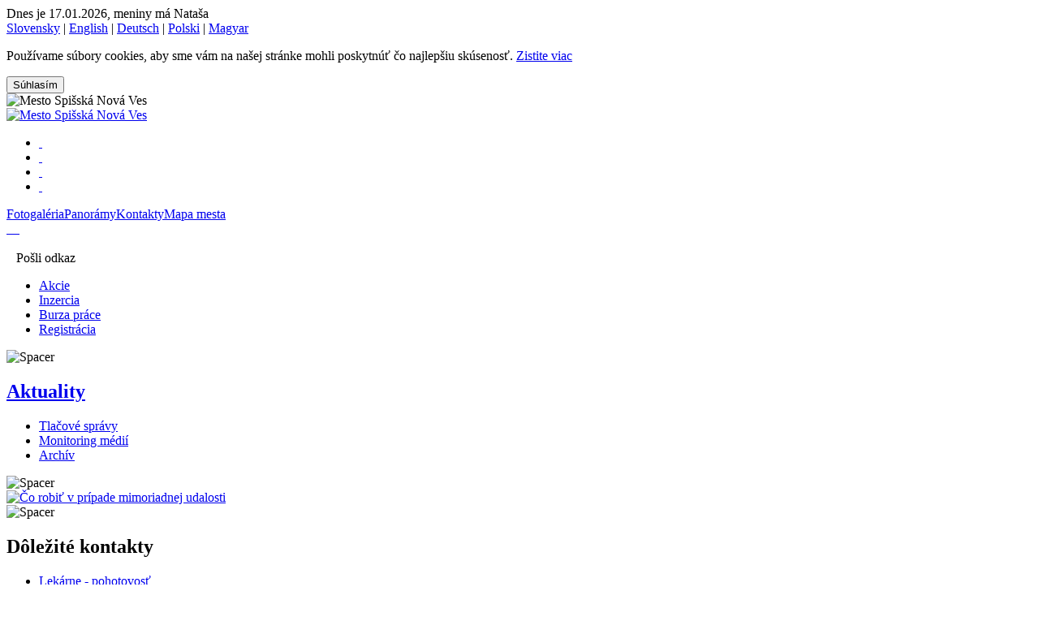

--- FILE ---
content_type: text/html; charset=utf-8
request_url: https://archiv.spisskanovaves.eu/system/posli_odkaz/index.html?tipUrl=https%3A%2F%2Farchiv.spisskanovaves.eu%2Fspisska_nova_ves%2Fprispevkove_a_rozpoctove_organizacie_mesta%2Fzakladne_skoly_a_skolske_zariadenia%2Findex.html
body_size: 7314
content:
<!DOCTYPE html
     PUBLIC "-//W3C//DTD XHTML 1.1//EN"
     "http://www.w3.org/TR/xhtml11/DTD/xhtml11.dtd">
<html xml:lang="sk" xmlns="http://www.w3.org/1999/xhtml">
<head>

<meta http-equiv="Content-Type" content="text/html; charset=utf-8" />
<!-- 
	This website is powered by TYPO3 - inspiring people to share!
	TYPO3 is a free open source Content Management Framework initially created by Kasper Skaarhoj and licensed under GNU/GPL.
	TYPO3 is copyright 1998-2015 of Kasper Skaarhoj. Extensions are copyright of their respective owners.
	Information and contribution at http://typo3.org/
-->

<base href="https://archiv.spisskanovaves.eu/" />

<title>spisskanovaves.eu: Pošli odkaz</title>
<meta name="generator" content="TYPO3 4.5 CMS" />
<meta name="description" content="Mesto Spišská Nová Ves" />

<link rel="stylesheet" type="text/css" href="typo3temp/stylesheet_0c5f5cafc6.css?1573198648" media="all" />
<link rel="stylesheet" type="text/css" href="fileadmin/snv/css/style.css?1530190737" media="all" />
<link rel="stylesheet" type="text/css" href="fileadmin/snv/css/rte.css?1492763271" media="all" />



<script src="typo3temp/javascript_a708894199.js?1568361904" type="text/javascript"></script>


<meta name="keywords" content="mesto,spišská,nová,ves,snv,spisska,nova,ves,Pošli odkaz," />
<link rel="shortcut icon" href="favicon.ico" type="image/x-icon" />
<meta name="verify-v1" content="nqtQMtegqOhYIw0tqNlHVOMaAebV6nU1GKrjV8IiUmE=" />
<meta name="robots" content="index, follow" />
<meta name="author" content="BSP Magnetica s.r.o. - výroba webových stránok" />
<meta http-equiv="Content-Style-Type" content="text/css" />
<meta http-equiv="Content-Script-Type" content="text/javascript" />
<link rel="alternate" type="application/rss+xml" title="RSS: Všetky správy" href="http://archiv.spisskanovaves.eu/system/meta_funkcie/rss_kanaly/rss.xml" />
<link rel="alternate" type="application/rss+xml" title="RSS: Aktuality" href="http://archiv.spisskanovaves.eu/system/meta_funkcie/rss_kanaly/aktuality/rss.xml" />
<link rel="alternate" type="application/rss+xml" title="RSS: Tlačové správy" href="http://archiv.spisskanovaves.eu/system/meta_funkcie/rss_kanaly/tlacove_spravy/rss.xml" />
<link rel="alternate" type="application/rss+xml" title="RSS: Monitoring médií" href="http://archiv.spisskanovaves.eu/system/meta_funkcie/rss_kanaly/monitoring_medii/rss.xml" />  <script type="text/javascript">
    AC_FL_RunContent = 0;
    DetectFlashVer = 0;
    var requiredMajorVersion = 9;
    var requiredMinorVersion = 0;
    var requiredRevision = 45;
  </script>
	<script type="text/javascript" src="typo3conf/ext/dkpano/swfobject/AC_RunActiveContent.js"></script>        <script type="text/javascript" src="typo3conf/ext/kj_imagelightbox2/res/lightbox2.04/js/prototype.js"></script>
        <script type="text/javascript" src="typo3conf/ext/kj_imagelightbox2/res/lightbox2.04/js/scriptaculous.js?load=effects,builder"></script>        <link rel="stylesheet" href="typo3conf/ext/kj_imagelightbox2/res/lightbox2.04/css/lightbox.css" type="text/css" media="screen" />
        <script type="text/javascript">
						//  Configurationl
            LightboxOptions = Object.extend({
                fileLoadingImage:        	'typo3conf/ext/kj_imagelightbox2/res/lightbox2.04/images/loading.gif',
                fileBottomNavCloseImage: 	'typo3conf/ext/kj_imagelightbox2/res/icons/cross.png',
                overlayOpacity: 			0.8,
                animate: 					true,
                resizeSpeed: 				13,
                borderSize: 				10,
                labelImage: 				"Obrázok",
                labelOf: 					"z",

                // add kjLightbox var for kj_imagelightbox2
                presentation_showLabelImage:1,
                presentation_showImageCaption:1,
				saveMode:					0,
				printMode:					0,
				fileSaveModeImage:			'typo3conf/ext/kj_imagelightbox2/res/icons/bullet_disk.png',
				fileSavePrintImage:			'typo3conf/ext/kj_imagelightbox2/res/icons/printer.png',

				printPage:					'typo3conf/ext/kj_imagelightbox2/lib/class.tx_kjimagelightbox2_print.php'

            }, window.LightboxOptions || {});
        </script>
        <script type="text/javascript" src="typo3conf/ext/kj_imagelightbox2/res/lightbox2.04/js/lightbox.js"></script>




				<!-- mouseover effect -->
				<style type="text/css">
					<!--
						/* Image library */
						.lightboxSpan {position:relative; display:block; }
						.lightboxSpan a .preview { display: none; }
						.lightboxSpan a:hover .preview, .lightboxSpan a:focus .preview, .lightboxSpan a:active .preview { display: block; position: absolute; top: -10px; left: -30px; z-index: 3; }
						.lightboxSpan img.preview { display: none; border: 1px solid #000; }
						DIV.csc-textpic DIV.csc-textpic-imagewrap DL.csc-textpic-image { float: left; width: auto !important;}
					-->
				</style>






</head>
<body>



<div id="page">
	<div id="datebox">Dnes je&nbsp;17.01.2026,&nbsp;meniny má Nataša</div>
	<div id="headerTopSpace">	<div id="lang">
		<a href="http://archiv.spisskanovaves.eu/">Slovensky</a>
		&#124;&nbsp;<a href="http://navstevnik.spisskanovaves.eu/en/">English</a>
		&#124;&nbsp;<a href="http://de.spisskanovaves.eu/index.php?id=786">Deutsch</a>
		&#124;&nbsp;<a href="http://pl.spisskanovaves.eu/index.php?id=836">Polski</a>
		&#124;&nbsp;<a href="http://navstevnik.spisskanovaves.eu/hu/">Magyar</a>
	</div></div>
	<!--
	<div id="header">
		<img class="headerLeft" src="fileadmin/snv/img/headerLeftBg.gif" alt="Mesto Spišská Nová Ves" />
		<img id="headerRight" src="fileadmin/snv/img/headers/header004.jpg" alt="Oficiálne stránky mesta Spišská Nová Ves" />
		<a id="anchorLogo" href="http://www.spisskanovaves.eu/" title="Mesto Spišská Nová Ves"><img class="headerLeft" src="fileadmin/snv/img/spacer.gif" alt="Mesto Spišská Nová Ves" /></a>
		<div id="headerText">Oficiálne stránky mesta Spišská Nová Ves</div>
	</div>
	<div id="headerBottomSpace">
		<div id="datebox">Dnes je&nbsp;17.01.2026,&nbsp;meniny má Nataša</div>
	</div>
	-->
	<!--
	<div id="cookie" class="group">
		<p>Používame súbory cookies, aby sme vám na našej stránke mohli poskytnúť čo najlepšiu skúsenosť. <a href="#">Zistite viac</a></p>
		<button class="cookie-button">Súhlasím</button>
	</div>
	<script>
		var closeButton = document.querySelector(".cookie-button"),
			cookieBar = document.querySelector("#cookie");
		closeButton.addEventListener("click", hideCookieBarFunction);
		function hideCookieBarFunction() {
			cookieBar.style.display = "none";
			date = new Date();
			date.setDate(date.getDate() + 365);
			document.cookie = 'cookie=1; path=/; expires=' + date.toGMTString();
		}
	</script>
	-->
		<div id="cookie" class="group">
		<p>Používame súbory cookies, aby sme vám na našej stránke mohli poskytnúť čo najlepšiu skúsenosť. <a href="/cookies">Zistite viac</a></p>
		<button class="cookie-button">Súhlasím</button>
	</div>
	<script type="text/javascript">
		var closeButton = document.querySelector(".cookie-button"),
			cookieBar = document.querySelector("#cookie");
		closeButton.addEventListener("click", hideCookieBarFunction);
		function hideCookieBarFunction() {
			cookieBar.style.display = "none";
			date = new Date();
			date.setDate(date.getDate() + 365);
			document.cookie = 'info=1; path=/; expires=' + date.toGMTString();
		}
	</script>
	<div id="header-visitor">
		<img class="headerLeft" src="fileadmin/snv/img/main-banner.jpg" alt="Mesto Spišská Nová Ves" />
		<a href="https://navstevnik.spisskanovaves.eu" target="_blank" title="Spišská Nová Ves: Portál pre návštevníkov mesta">
		<!-- <img id="headerRight" src="fileadmin/snv/img/banner-img-link.png" alt="Spišská Nová Ves: Portál pre návštevníkov mesta" /> -->
		<div id="headerRight"></div>
		</a>
		<a id="anchorLogo" href="https://www.spisskanovaves.eu/" title="Mesto Spišská Nová Ves"><img class="headerLeft" src="fileadmin/snv/img/logo-erb.png" alt="Mesto Spišská Nová Ves" /></a>
	</div>
	
	<!-- Preload images	-->
	<script type="text/javascript">
		pic = new Image();
		pic.src = "fileadmin/snv/img/banner-img-link.png";
		pic2 = new Image();
		pic2.src = "fileadmin/snv/img/banner-img-link-hover.png";
	</script>
	<!-- END Preload images	-->
		
	<div id="menu">
		<ul><li id="m01"><a href="spisska_nova_ves/index.html" title="Mesto Spišská Nová Ves" onfocus="blurLink(this);">&nbsp;</a></li><li id="m02"><a href="obcan/index.html" title="Občan" onfocus="blurLink(this);">&nbsp;</a></li><li id="m03"><a href="podnikatel/index.html" title="Podnikateľ" onfocus="blurLink(this);">&nbsp;</a></li><li id="m04"><a href="navstevnik/index.html" title="Návštevník" onfocus="blurLink(this);">&nbsp;</a></li></ul>
		<div id="metamenuRight"><a href="system/meta_menu_hore_vpravo/fotogaleria/index.html" title="Fotogaléria" onfocus="blurLink(this);" class="anchorGallery">Fotogaléria</a><a href="system/meta_menu_hore_vpravo/panoramy/index.html" title="Panorámy" onfocus="blurLink(this);" class="anchorGallery">Panorámy</a><a href="spisska_nova_ves/samosprava/mestsky_urad/kontakty/index.html" title="Kontakty" onfocus="blurLink(this);" class="anchorContact">Kontakty</a><a onclick="window.open('http://archiv.spisskanovaves.eu/system/meta_menu_hore_vpravo/mapa_mesta/index.html', '_blank', 'width=1045,height=744,status=0,menubar=0,scrollbars=0,resizable=1'); return false" href="system/meta_menu_hore_vpravo/mapa_mesta/index.html" title="Mapa mesta" onfocus="blurLink(this);" class="anchorMap">Mapa mesta</a></div>
	</div>

	<div id="path">
		<div id="path_in">
			<div id="metamenuLeft"><a href="spisska_nova_ves/index.html" title="Úvodná stránka" onfocus="blurLink(this);" class="anchorHome">&nbsp;</a><a href="system/meta_funkcie/mapa_stranok/index.html" title="Mapa stránok mesta Spišská Nová Ves" onfocus="blurLink(this);" class="anchorSitemap">&nbsp;</a><a href="system/otazky_namety_a_pripomienky/index.html" title="Kontaktný formulár" onfocus="blurLink(this);" class="anchorContact">&nbsp;</a><a href="system/meta_funkcie/rss_kanaly/index.html" title="RSS kanály" onfocus="blurLink(this);" class="anchorRss">&nbsp;</a></div> <div id="linkGrahicOff">&nbsp;</div>
			&nbsp;&nbsp;&nbsp;Pošli odkaz
		</div>
	</div>

	<div id="spacerDotted"></div>

	
	<!-- ###BANNERS_BOX### begin -->
	<!-- ###BANNERS_BOX### end -->

	<div id="content">

		<!-- ###LEFT_BOX### begin -->
			<div id="left">
				<ul class="submenu"><li><a href="kultura_a_volny_cas/index.html">Akcie</a></li><li><a href="system/inzercia/index.html">Inzercia</a></li><li><a href="system/burza_prace/index.html">Burza práce</a></li><li><a href="system/registracia/index.html">Registrácia</a></li></ul><div class="spacerLeft"></div>
				<div id="left_in">
					<img src="fileadmin/snv/img/lineRightDotted3.gif" class="spacerLeftDotted" alt="Spacer" />
					<div class="color_lightbrown"><div class="left_inner">
						<h2><a href="system/aktuality/index.html" title="Zoznam aktualít">Aktuality</a></h2>
						<ul class="newsmenu"><li><a href="system/aktuality/tlacove_spravy/index.html" onfocus="blurLink(this);" class="withArrow">Tlačové správy</a></li><li><a href="system/aktuality/monitoring_medii/index.html" onfocus="blurLink(this);" class="withArrow">Monitoring médií</a></li><li><a href="system/aktuality/archiv/index.html" onfocus="blurLink(this);" class="withArrow">Archív</a></li></ul>
					</div></div>
					<img src="fileadmin/snv/img/lineRightDotted3.gif" class="spacerLeftDotted" alt="Spacer" />
					<div><div class="bannersBoxLeft">
						<a href="system/postup_obcana_v_pripade_mimoriadnej_udalosti/index.html" title="Čo robiť v prípade mimoriadnej udalosti"><img src="fileadmin/snv/img/icons/mimoriadna_udalost.gif" alt="Čo robiť v prípade mimoriadnej udalosti" /></a>
					</div></div>
					<img src="fileadmin/snv/img/lineRightDotted3.gif" class="spacerLeftDotted" alt="Spacer" />
					<div class="color_gray"><div class="left_inner">
		<h2>Dôležité kontakty</h2><ul class="newsmenu"><li><a href="obcan/lekarne/lekarne_pohotovost/index.html" onfocus="blurLink(this);" class="withArrow">Lekárne - pohotovosť</a></li><li><a href="obcan/pohotovostne_sluzby/index.html" onfocus="blurLink(this);" class="withArrow">Pohotovostné služby</a></li></ul></div></div>
	<img src="fileadmin/snv/img/lineRightDotted3.gif" class="spacerLeftDotted" alt="Spacer" />
					<div><div class="bannersBoxLeft">
	<a href="system/katalog_firiem/index.html" title="Katalóg firiem"><img src="uploads/RTEmagicC_mmCompanies.gif.gif" alt="Katalóg firiem" /></a><br />
	<a href="system/inzercia/index.html" title="Inzercia"><img src="uploads/RTEmagicC_mmAdvert.gif.gif" alt="Inzercia" /></a><br />
	<a href="http://akcie.spisskanovaves.eu/" title="Kultúra a voľný čas"><img src="uploads/RTEmagicC_mmActions.gif.gif" alt="Kultúra a voľný čas" /></a><br />
	<a href="system/burza_prace/index.html" title="Burza práce"><img src="uploads/RTEmagicC_mmJob.gif.gif" alt="Burza práce" /></a><br />
	<a href="system/registracia/index.html" title="Registrácia"><img src="fileadmin/snv/img/banners/mmRegistration.gif" alt="Registrácia" /></a><br />
	<a href="system/otazky_namety_a_pripomienky/index.html" title="Najčastejšie hľadané informácie"><img src="fileadmin/snv/img/banners/mmFaq.gif" alt="Najčastejšie hľadané informácie" /></a><br />
	<a href="odkaz_pre_starostu/index.html" title="Odkaz pre starostu"><img src="fileadmin/snv/img/banners/mmOdkazPreStarostu.gif" alt="Odkaz pre starostu" /></a>
</div></div>
					<img src="fileadmin/snv/img/lineRightDotted3.gif" class="spacerLeftDotted" alt="Spacer" />
					
					<!-- img src="fileadmin/snv/img/lineRightDotted3.gif" class="spacerLeftDotted" alt="Spacer" / -->
					<div class="right_inner"> <p>Momentálne je na stránke <br />1 návštevník</p> </div>
					<img src="fileadmin/snv/img/lineRightDotted3.gif" class="spacerLeftDotted" alt="Spacer" />
				</div>
			</div>
		<!-- ###LEFT_BOX### end -->

		<div id="center">
			<div id="center_in">
					
				<!--TYPO3SEARCH_begin--><h1>Pošli odkaz</h1><div id="c219" class="csc-default" style="margin-bottom:10px;">

	<form action="/system/posli_odkaz/index.html?tipUrl=https%3A%2F%2Farchiv.spisskanovaves.eu%2Fspisska_nova_ves%2Fprispevkove_a_rozpoctove_organizacie_mesta%2Fzakladne_skoly_a_skolske_zariadenia%2Findex.html" method="post">
		<table class="noBorder">
			<tr>
				<td colspan="2">
					Chcete poslať tento odkaz:<br />
					<a href="https://archiv.spisskanovaves.eu/spisska_nova_ves/prispevkove_a_rozpoctove_organizacie_mesta/zakladne_skoly_a_skolske_zariadenia/index.html" target="_blank">https://archiv.spisskanovaves......._skolske_zariadenia/index.html</a><br />
				</td>
			</tr>
			
			<tr>
				<td>Vaše meno: *</td>
				<td><input type="text" size="30" name="TIPFORM[name]" value="" /></td>
			</tr>
			<tr>
				<td>Váš email: *</td>
				<td><input type="text" size="30" name="TIPFORM[email]" value="" /></td>
			</tr>
			<tr>
				<td>
					Email príjemcu: *<br />
					(Možete napísať viac emailových<br />
					adries oddelených čiarkou)
				</td>
				<td><input type="text" size="30" name="TIPFORM[recipient]" value="" /></td>
			</tr>
			<tr>
				<td>Správa:</td>
				<td><textarea cols="30" rows="4" name="TIPFORM[message]"></textarea></td>
			</tr>
			<tr>
				<td>HTML formát správy:</td>
				<td><input type="checkbox" name="TIPFORM[html_message]" value="1" /></td>
			</tr>
			<tr>
				<td>Kód: *<br />(write code from image before)</td>
				<td><img src="typo3conf/ext/captcha/captcha/captcha.php" alt="" /><input type="text" size="30" name="TIPFORM[captchaResponse]" value="" /></td>
			</tr>
			<tr>
				<td><em>Polia označené <strong>*</strong> musia byť správne vyplnené.</em></td>
				<td>
					<input type="submit" name="submit" value="Odoslať" />
					<input type="hidden" name="tipUrl" value="https://archiv.spisskanovaves.eu/spisska_nova_ves/prispevkove_a_rozpoctove_organizacie_mesta/zakladne_skoly_a_skolske_zariadenia/index.html" />
					<input type="hidden" name="sendTip" value="1" />
				</td>
			</tr>
		</table>
	</form>

</div><!--TYPO3SEARCH_end-->
				
			</div>
		</div>

		<!-- ###RIGHT_BOX### begin -->
			<div id="right">
				<div id="right_in">
					<img src="fileadmin/snv/img/lineRightDotted2.gif" class="spacerRightDotted" alt="Spacer" />
					<!-- disabled: indexed_search ##SEARCHBOX## -->
					<div id="search"><div id="search_in">
						<form action="http://www.google.com/search" id="searchForm" method="get">
							<h3>Vyhľadávanie</h3>
							<p>
								<input type="hidden" name="sitesearch" value="spisskanovaves.eu" />
								<input type="text" name="q" class="searchWord" maxlength="255" value="" />
								<input type="submit" name="submit" class="searchSubmit" value="&nbsp;" />
							</p>
							<p style="float: none; clear: both;">
								<a class="withArrow" href="http://www.google.sk/" title="Google">Google</a>
							</p>
						</form>
					</div></div>
					<img src="fileadmin/snv/img/lineRightDotted2.gif" class="spacerRightDotted" alt="Spacer" />
					<div class="color_gray"><div class="right_inner"><div class="tx-newloginbox-pi1">
		

	
		<h3>Prihlásenie</h3>
	
	
	
		<p>Napíšte Vaše prihlasovacie údaje:</p>
	
	
	<form action="system/posli_odkaz/index.html" method="post"><div>
		<table class="tableLogin">
			<tbody>
				<tr>
					<td><label for="user">Meno:</label></td>
					<td><input tabindex="1" type="text" id="user" name="user" value="" size="14" /></td>
					<td><input tabindex="3" type="submit" name="submit" class="loginSubmit" value="&nbsp;" /></td>
				</tr>
				<tr>
					<td><label for="pass">Heslo:</label></td>
					<td><input tabindex="2" type="password" id="pass" name="pass" value="" size="14" /></td>
					<td>&nbsp;</td>
				</tr>
			</tbody>
		</table>
		<input type="hidden" name="logintype" value="login" />
		<input type="hidden" name="pid" value="23" />
		<input type="hidden" name="redirect_url" value="" />
		
	</div></form>
	
	
		<p style="float: none; clear: both;">
			<a href="nocache/system/posli_odkaz/index.html?tx_newloginbox_pi1%5Bforgot%5D=1">Zabudli ste heslo?</a>
		</p>
	
	

	</div>
	</div></div> <img src="fileadmin/snv/img/lineRightDotted2.gif" class="spacerRightDotted" alt="Spacer" />
					<a href="https://cuet.slovensko.sk/?PublisherName=Mesto+Spi%C5%A1sk%C3%A1+Nov%C3%A1+Ves" title="Centrálna úradná elektronická tabuľa"><img src="fileadmin/snv/img/banners/mmUrandnaTabula.jpg" alt="Centrálna úradná elektronická tabuľa" title="Centrálna úradná elektronická tabuľa" /></a>
					<a href="https://rozpocet.digitalnemesto.sk/#mesto/spisskanovaves/organizacia/spisskanovaves" title="Rozpočet mesta"><img src="fileadmin/snv/img/banners/mmRozpocet.png" title="Rozpočet mesta" alt="Rozpočet mesta" /></a>
					<!-- <a href="http://www.spisskanovaves.eu/geograficky_informacny_system/index.html" title="Geografický informačný systém mesta Spišská Nová Ves"><img src="fileadmin/snv/img/icons/buttonGeografickyInformacnySystem.jpg" title="Geografický informačný systém mesta Spišská Nová Ves" alt="Geografický informačný systém mesta Spišská Nová Ves" /></a> -->
					<!-- a href="http://www.spisskanovaves.eu/aktualne_slovom_a_obrazom/index.html" title="Aktuálne slovom a obrazom"><img src="fileadmin/snv/img/icons/buttonAktualneSlovomObrazom.png" title="Aktuálne slovom a obrazom" alt="Aktuálne slovom a obrazom" /></a -->
					<!-- img src="fileadmin/snv/img/lineRightDotted2.gif" class="spacerRightDotted" alt="Spacer" / -->
					<!-- backup a href="http://www.spisskanovaves.eu/spisska_nova_ves/logo_mesta_spisska_nova_ves/index.html" title="Logo mesta Spišská Nová Ves"><img src="fileadmin/snv/img/banners/SNV_logo_191x200px.gif" title="Logo mesta Spišská Nová Ves" alt="Logo mesta Spišská Nová Ves" /></a -->
					<!-- a href="http://www.spisskanovaves.eu/spisska_nova_ves/logo_mesta_spisska_nova_ves/index.html" title="Logo mesta Spišská Nová Ves - 750. výročie"><img src="fileadmin/snv/img/banners/SNV_logo_750.jpg" title="Logo mesta Spišská Nová Ves - 750. výročie" alt="Logo mesta Spišská Nová Ves - 750. výročie" /></a -->
										<a href="http://archiv.spisskanovaves.eu/system/aktuality/predaj_prenajom_majetku_mesta/index.html" title="Majetok mesta: predaj, prenájom"><img src="fileadmin/snv/img/banners/MajetokMesta_predaj.gif" title="Majetok mesta: predaj, prenájom" alt="Majetok mesta: predaj, prenájom" /></a>
					<a href="http://archiv.spisskanovaves.eu/spisska_nova_ves/samosprava/centralny_register/index.html" title="Centrálny register"><img src="fileadmin/snv/img/icons/buttonCentralnyRegister.gif" title="Centrálny register" alt="Centrálny register" /></a>
					<a href="https://www.minedu.sk/register-poskytnutych-financnych-prostriedkov/" title="Prostriedky zo štátneho rozpočtu na šport v roku 2020: 100 000 €" style="text-decoration: none; width: 100%; display: block; text-align: center;">
						<img src="fileadmin/snv/img/banners/9927_ministerstvo_skolstva.jpg" title="Prostriedky zo štátneho rozpočtu na šport v roku 2020: 100 000 €" alt="Prostriedky zo štátneho rozpočtu na šport v roku 2020: 100 000 €" />
						<span style="font: bold 12px/15px Verdana, sans-serif; text-decoration: none;">Prostriedky zo štátneho rozpočtu na šport v roku 2020: 100 000 €</span>
					</a>
					<!-- a href="index.php?id=947" title="Program kín"><img src="fileadmin/snv/img/banners/mmCinema.jpg" alt="Program kín" title="Program kín" /></a -->
					
					
					
					<div class="right_inner"><table class="noBorder tableLinks"><tr><td><a href="system/vybrane_odkazy/informator/rocnik_2021/index.html"><img src="uploads/media/iconIcko.jpg" width="48" height="48" alt="Informátor" /></a></td><td><a href="nocache/system/vybrane_odkazy/informator/rocnik_2021/index.html">Informátor</a></td></tr><tr><td><a href="system/vybrane_odkazy/tv_reduta/index.html"><img src="uploads/media/linkTvreduta_02.jpg" width="48" height="48" alt="TV Reduta" /></a></td><td><a href="nocache/system/vybrane_odkazy/tv_reduta/index.html">TV Reduta</a></td></tr><tr><td><a href="system/vybrane_odkazy/facebook/index.html"><img src="uploads/media/FB-f-Logo__blue_48.png" width="48" height="48" alt="Facebook" /></a></td><td><a href="nocache/system/vybrane_odkazy/facebook/index.html">Facebook</a></td></tr><tr><td><a href="system/vybrane_odkazy/milniky_historie_mesta_snv/index.html"><img src="uploads/media/historia.gif" width="48" height="48" alt="Míľniky histórie mesta SNV" /></a></td><td><a href="nocache/system/vybrane_odkazy/milniky_historie_mesta_snv/index.html">Míľniky histórie mesta SNV</a></td></tr><tr><td><a href="system/vybrane_odkazy/volby_2020/index.html"><img src="uploads/media/Volby2020.png" width="48" height="48" alt="Voľby 2020" /></a></td><td><a href="nocache/system/vybrane_odkazy/volby_2020/index.html">Voľby 2020</a></td></tr><tr><td><a href="spisska_nova_ves/samosprava/mestska_policia/index.html"><img src="uploads/media/iconMSP.gif" width="48" height="48" alt="Mestská polícia" /></a></td><td><a href="nocache/spisska_nova_ves/samosprava/mestska_policia/index.html">Mestská polícia</a></td></tr><tr><td><a href="system/vybrane_odkazy/sprava_telovychovnych_zariadeni/index.html"><img src="uploads/media/iconStez.gif" width="48" height="48" alt="Správa telovýchovných zariadení" /></a></td><td><a href="nocache/system/vybrane_odkazy/sprava_telovychovnych_zariadeni/index.html">Správa telovýchovných zariadení</a></td></tr><tr><td><a href="system/vybrane_odkazy/mestske_kulturne_centrum/index.html"><img src="uploads/media/iconMKC.gif" width="48" height="48" alt="Mestské kultúrne centrum" /></a></td><td><a href="nocache/system/vybrane_odkazy/mestske_kulturne_centrum/index.html">Mestské kultúrne centrum</a></td></tr><tr><td><a href="system/vybrane_odkazy/httpszoosnvsk/index.html"><img src="uploads/media/linkZoo_04.jpg" width="48" height="48" alt="ZOO SNV" /></a></td><td><a href="nocache/system/vybrane_odkazy/httpszoosnvsk/index.html">ZOO SNV</a></td></tr><tr><td><a href="system/vybrane_odkazy/turisticke_informacne_centrum/index.html"><img src="uploads/media/linkInfo_02.jpg" width="48" height="48" alt="Turistické informačné centrum" /></a></td><td><a href="nocache/system/vybrane_odkazy/turisticke_informacne_centrum/index.html">Turistické informačné centrum</a></td></tr><tr><td><a href="system/vybrane_odkazy/slovensky_raj/index.html"><img src="uploads/media/slovensky-raj.png" width="48" height="48" alt="Slovenský raj" /></a></td><td><a href="nocache/system/vybrane_odkazy/slovensky_raj/index.html">Slovenský raj</a></td></tr><tr><td><a href="system/vybrane_odkazy/sprava_narodneho_parku_slovensky_raj/index.html"><img src="uploads/media/sprava-np-slovensky-raj.png" width="48" height="48" alt="Správa Národného parku Slovenský raj" /></a></td><td><a href="nocache/system/vybrane_odkazy/sprava_narodneho_parku_slovensky_raj/index.html">Správa Národného parku Slovenský raj</a></td></tr><tr><td><a href="navstevnik/ubytovanie/index.html"><img src="uploads/media/iconUbytovanie.gif" width="48" height="48" alt="Ubytovanie v regióne" /></a></td><td><a href="nocache/navstevnik/ubytovanie/index.html">Ubytovanie v regióne</a></td></tr><tr><td><a href="system/vybrane_odkazy/sme_clenom_oblastnej_organizacie_cestovneho_ruchu/index.html"><img src="uploads/media/iconOOCR.png" width="48" height="48" alt="Sme členom Oblastnej organizácie cestovného ruchu" /></a></td><td><a href="nocache/system/vybrane_odkazy/sme_clenom_oblastnej_organizacie_cestovneho_ruchu/index.html">Sme členom Oblastnej organizácie cestovného ruchu</a></td></tr><tr><td><a href="system/vybrane_odkazy/sme_partner_terra_incognita/index.html"><img src="uploads/media/iconTerraIncognita.gif" width="48" height="48" alt="Sme partner Terra Incognita" /></a></td><td><a href="nocache/system/vybrane_odkazy/sme_partner_terra_incognita/index.html">Sme partner Terra Incognita</a></td></tr><tr><td><a href="mhd/index.html"><img src="uploads/media/linkMhd_01.png" width="48" height="48" alt="Cestovný poriadok" /></a></td><td><a href="nocache/mhd/index.html">Cestovný poriadok</a></td></tr><tr><td><a href="spisska_nova_ves/kultura_a_volny_cas/kino_mier/program_kin/index.html"><img src="uploads/media/ProgramKin_icon.jpg" width="48" height="48" alt="Program kín" /></a></td><td><a href="nocache/spisska_nova_ves/kultura_a_volny_cas/kino_mier/program_kin/index.html">Program kín</a></td></tr><tr><td><a href="system/vybrane_odkazy/zvieratka_na_adopciu/index.html"><img src="uploads/media/iconDunco.gif" width="48" height="48" alt="Zvieratká na adopciu" /></a></td><td><a href="nocache/system/vybrane_odkazy/zvieratka_na_adopciu/index.html">Zvieratká na adopciu</a></td></tr><tr><td><a href="system/vybrane_odkazy/banicky_spolok_spis/aktuality/index.html"><img src="uploads/media/iconBanickySpolokSpis_01.gif" width="48" height="48" alt="Banícky spolok Spiš" /></a></td><td><a href="nocache/system/vybrane_odkazy/banicky_spolok_spis/aktuality/index.html">Banícky spolok Spiš</a></td></tr></table></div>
				</div>
			</div>
		<!-- ###RIGHT_BOX### end -->

	</div>

	<div id="break"></div>

	<div id="footer"><div id="footer_in">
		<div id="footer_top">
			<div id="footer_toplink"><a href="system/posli_odkaz/index.html" title="Na úvod stránky" target="_top" class="topLink">Na úvod stránky <img src="fileadmin/snv/img/arrowTopBlack.gif" alt="Odkaz na úvod stránky" /></a></div>
			&nbsp;&nbsp;&nbsp;Pošli odkaz
		</div>
		<div id="footer_links">
			© 2007-2012 Mesto Spišská Nová Ves, Radničné námestie 7, 052 01 Spišská Nová Ves, Tel: +421-53-417 66 11<br />
			<a href="spisska_nova_ves/index.html">Mesto Spišská Nová Ves</a>&nbsp;-&nbsp;<a href="system/meta_menu_dole/implementacia/index.html">Implementácia</a>&nbsp;-&nbsp;<a href="system/meta_menu_dole/magnetica/index.html" rel="nofollow">Magnetica</a>&nbsp;-&nbsp;<a href="system/meta_menu_dole/redakcny_system/index.html">Redakčný systém</a>
		</div>
	</div></div>

</div>

<script type="text/javascript">
	(function(i,s,o,g,r,a,m){i['GoogleAnalyticsObject']=r;i[r]=i[r]||function(){
	(i[r].q=i[r].q||[]).push(arguments)},i[r].l=1*new Date();a=s.createElement(o),
	m=s.getElementsByTagName(o)[0];a.async=1;a.src=g;m.parentNode.insertBefore(a,m)
	})(window,document,'script','//www.google-analytics.com/analytics.js','ga');
	ga('create', 'UA-3206845-2', 'auto');
	ga('send', 'pageview');
</script>




</body>
</html>